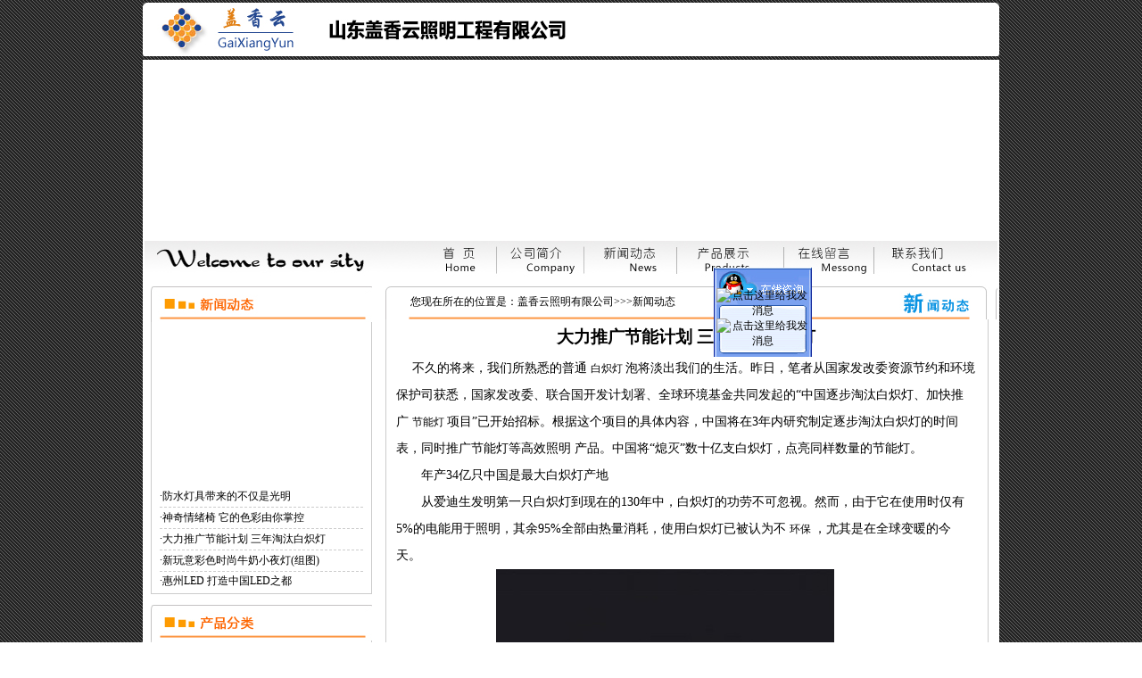

--- FILE ---
content_type: text/html
request_url: http://shgxy.com.cn/news-3.asp
body_size: 8668
content:

<html>
<head>
<meta http-equiv="Content-Type" content="text/html; charset=gb2312">
<title>上海盖香云照明有限公司</title>
<style type="text/css">
<!--
body {
	margin-top: 0px;
	margin-bottom: 0px;
	background-image: url(bg.gif);
	margin-left: 0px;
	margin-right: 0px;
}
.unnamed1 {
	font-size: 14px;
	line-height: 30px;
}
.kuang {
	border: 2px solid #FFFFFF;
}
.u {
	border-bottom-width: 1px;
	border-bottom-style: solid;
	border-bottom-color: #C8C8C8;
}
.style2 {font-size: 12px}
.unnamed2 {
	border-right-width: 1px;
	border-left-width: 1px;
	border-right-style: solid;
	border-left-style: solid;
	border-right-color: #CCCCCC;
	border-left-color: #CCCCCC;
	border-bottom-style: none;
}
.unnamed3 {
	font-size: 12px;
	line-height: 22px;
}
a:link {
	font-size: 12px;
	color: #000000;
	text-decoration: none;
}
a:hover {
	font-size: 12px;
	color: #CC3300;
	text-decoration: none;
}
a:visited {
	font-size: 12px;
	color: #CC3300;
	text-decoration: none;
}
.kk {
	border-top: none;
	border-right: 1px solid #CCCCCC;
	border-bottom: 1px solid #CCCCCC;
	border-left: 1px solid #CCCCCC;
}
.unnamed4 {
	border-bottom-width: 1px;
	border-bottom-style: dashed;
	border-bottom-color: #CCCCCC;
}
.style4 {border-bottom-width: 1px; border-bottom-style: dashed; border-bottom-color: #CCCCCC; font-size: 12px; }
-->
</style>
<script language="JavaScript" type="text/JavaScript">
<!--
function MM_reloadPage(init) {  //reloads the window if Nav4 resized
  if (init==true) with (navigator) {if ((appName=="Netscape")&&(parseInt(appVersion)==4)) {
    document.MM_pgW=innerWidth; document.MM_pgH=innerHeight; onresize=MM_reloadPage; }}
  else if (innerWidth!=document.MM_pgW || innerHeight!=document.MM_pgH) location.reload();
}
MM_reloadPage(true);
//-->
</script>
<link href="css/css.css" rel="stylesheet" type="text/css">
<style type="text/css">
<!--
.style5 {
	font-size: 14pt;
	font-weight: bold;
}
-->
</style>
</head>

<body>
<script FOR=window EVENT=onload LANGUAGE="JavaScript"> 
initAd();//载入页面后，调用函数initAd() 
</SCRIPT> 
<script language="JavaScript"> 
<!-- 
function initAd() { 
document.all.AdLayer.style.posTop = -200; 
//设置onLoad事件激发以后，广告层相对于固定后的y方向位置 
document.all.AdLayer.style.visibility = 'visible'//设置层为可见 
MoveLayer('AdLayer');//调用函数MoveLayer() 
} 
function MoveLayer(layerName) { 
var x = 890;//浮动广告层固定于浏览器的x方向位置 
var y = 320;//浮动广告层固定于浏览器的y方向位置 
var diff = (document.body.scrollTop + y - document.all.AdLayer.style.posTop)*.40; 
var y = document.body.scrollTop + y - diff; 
eval("document.all." + layerName + ".style.posTop = y"); 
eval("document.all." + layerName + ".style.posLeft = x");//移动广告层 
setTimeout("MoveLayer('AdLayer');", 20);//设置20毫秒后再调用函数MoveLayer() 
} 
//--> 
</script> 
<div id=AdLayer style='position:absolute; width:110px; height:150px; z-index:20;  left: 800px; top: 300px'> 
<table background="ww.jpg" width=110 height=100>
  <tr>
    <td valign=middle align=center>
	<div>&nbsp;<div>
	<div>
<a href="http://sighttp.qq.com/cgi-bin/check?sigkey=c38ad2da659f0dce13e134003d9d5c37bc9e7df25f1ff3b52f5dd4912710d3b20681f24757f57376bd48811c06db002c"; target=_blank; onclick="var tempSrc='http://sighttp.qq.com/wpa.js?rantime='+Math.random()+'&sigkey=c38ad2da659f0dce13e134003d9d5c37bc9e7df25f1ff3b52f5dd4912710d3b20681f24757f57376bd48811c06db002c';var oldscript=document.getElementById('testJs');var newscript=document.createElement('script');newscript.setAttribute('type','text/javascript'); newscript.setAttribute('id', 'testJs');newscript.setAttribute('src',tempSrc);if(oldscript == null){document.body.appendChild(newscript);}else{oldscript.parentNode.replaceChild(newscript, oldscript);}return false;"><img border="0" SRC='http://wpa.qq.com/pa?p=1:519911529:1' alt="点击这里给我发消息"></a>	</div>
	<div>
<a href="http://sighttp.qq.com/cgi-bin/check?sigkey=c38ad2da659f0dce13e134003d9d5c37bc9e7df25f1ff3b52f5dd4912710d3b20681f24757f57376bd48811c06db002c"; target=_blank; onclick="var tempSrc='http://sighttp.qq.com/wpa.js?rantime='+Math.random()+'&sigkey=c38ad2da659f0dce13e134003d9d5c37bc9e7df25f1ff3b52f5dd4912710d3b20681f24757f57376bd48811c06db002c';var oldscript=document.getElementById('testJs');var newscript=document.createElement('script');newscript.setAttribute('type','text/javascript'); newscript.setAttribute('id', 'testJs');newscript.setAttribute('src',tempSrc);if(oldscript == null){document.body.appendChild(newscript);}else{oldscript.parentNode.replaceChild(newscript, oldscript);}return false;"><img border="0" SRC='http://wpa.qq.com/pa?p=1:519911529:1' alt="点击这里给我发消息"></a>	</div>   
	</td>
   </tr>
  </table>
</div> 
<div align="center">
  <table width="960" border="0" cellpadding="0" cellspacing="0">
    <!--DWLayoutTable-->
    <tr>
      <td width="960" height="67" valign="top"><table width="100%" border="0" cellpadding="0" cellspacing="0">
          <!--DWLayoutTable-->
          <tr>
            <td width="960" height="3"></td>
          </tr>
          <tr>
            <td height="60" valign="top"><table width="100%" border="0" cellpadding="0" cellspacing="0" background="t-1.jpg">
                <!--DWLayoutTable-->
                <tr>
                  <td width="183" height="60">&nbsp;</td>
                  <td width="326" align="center" valign="middle"><img src="barr.jpg" width="300" height="40"></td>
                  <td width="451">&nbsp;</td>
                </tr>
            </table></td>
          </tr>
          <tr>
            <td height="4"></td>
          </tr>
                                                    </table></td>
    </tr>
    <tr>
      <td height="1014" valign="top"><table width="100%" border="0" cellpadding="0" cellspacing="0" bgcolor="#FFFFFF" class="kuang">
          <!--DWLayoutTable-->
          <tr>
            <td height="200" colspan="4" valign="top"><object classid="clsid:D27CDB6E-AE6D-11cf-96B8-444553540000" codebase="http://download.macromedia.com/pub/shockwave/cabs/flash/swflash.cab#version=6,0,29,0" width="956" height="200">
              <param name="movie" value="top.swf">
              <param name="quality" value="high">
              <embed src="top.swf" quality="high" pluginspage="http://www.macromedia.com/go/getflashplayer" type="application/x-shockwave-flash" width="956" height="200"></embed>
            </object></td>
          </tr>
          <tr>
            <td width="7" height="1"></td>
            <td width="248"></td>
            <td width="11"></td>
            <td width="690"></td>
          </tr>
          <tr>
            <td height="44" colspan="4" valign="top"><table width="100%" border="0" cellpadding="0" cellspacing="0" bgcolor="#FFFFFF">
                <!--DWLayoutTable-->
                <tr>
                  <td width="956" height="40" valign="top"><img src="dht.jpg" width="956" height="40" border="0" usemap="#Map"></td>
                </tr>
                <tr>
                  <td height="3"></td>
                </tr>
            </table></td>
          </tr>
          <tr>
            <td height="4"></td>
            <td></td>
            <td></td>
            <td></td>
          </tr>
          <tr>
            <td height="839">&nbsp;</td>
            <td valign="top"><table width="100%" border="0" cellpadding="0" cellspacing="0">
              <!--DWLayoutTable-->
              <tr>
                <td width="248" height="3"></td>
              </tr>
              <tr>
                <td height="345" valign="top"><table width="100%" border="0" cellpadding="0" cellspacing="0">
                  <!--DWLayoutTable-->
                  <tr>
                    <td width="250" height="40" valign="top"><table width="100%" border="0" cellpadding="0" cellspacing="0" background="GG.jpg">
                        <!--DWLayoutTable-->
                        <tr>
                          <td width="250" height="40">&nbsp;</td>
                        </tr>
                    </table></td>
                  </tr>
                  <tr>
                    <td height="305" valign="top"><table width="100%" border="0" cellpadding="0" cellspacing="0" class="kk">
                        <!--DWLayoutTable-->
                        <tr>
                          <td width="248" height="185" align="center" valign="middle"><object classid="clsid:D27CDB6E-AE6D-11cf-96B8-444553540000" codebase="http://download.macromedia.com/pub/shockwave/cabs/flash/swflash.cab#version=6,0,29,0" width="232" height="185">
                            <param name="movie" value="maa.swf">
                            <param name="quality" value="high">
                            <embed src="maa.swf" quality="high" pluginspage="http://www.macromedia.com/go/getflashplayer" type="application/x-shockwave-flash" width="232" height="185"></embed>
                          </object></td>
                        </tr>
                        <tr>
                          <td height="119" valign="top"><table width="100%" border="0" cellpadding="0" cellspacing="0">
                              <!--DWLayoutTable-->
                              <tr>
                                <td width="10" height="23">&nbsp;</td>
                                <td width="229" align="left" valign="middle" class="style4"> ·<a href="news-1.asp">防水灯具带来的不仅是光明</a></td>
                                <td width="9">&nbsp;</td>
                              </tr>
                              <tr>
                                <td height="24">&nbsp;</td>
                                <td align="left" valign="middle" class="style4"> ·<a href="news-2.asp">神奇情绪椅 它的色彩由你掌控</a></td>
                                <td>&nbsp;</td>
                              </tr>
                              <tr>
                                <td height="24">&nbsp;</td>
                                <td align="left" valign="middle" class="style4"> ·<a href="news-3.asp">大力推广节能计划 三年淘汰白炽灯</a></td>
                                <td>&nbsp;</td>
                              </tr>
                              <tr>
                                <td height="24">&nbsp;</td>
                                <td align="left" valign="middle" class="style4"> ·<a href="news-4.asp">新玩意彩色时尚牛奶小夜灯(组图)</a></td>
                                <td>&nbsp;</td>
                              </tr>
                              <tr>
                                <td height="22"></td>
                                <td align="left" valign="middle"><span class="style2"> ·<a href="news-5.asp">惠州LED 打造中国LED之都</a></span></td>
                                <td></td>
                              </tr>
                          </table></td>
                        </tr>
                    </table></td>
                  </tr>
                                                                                                                                                                                                    </table></td>
            </tr>
              <tr>
                <td height="12"></td>
              </tr>
              <tr>
                <td height="479" valign="top"><table width="100%" border="0" cellpadding="0" cellspacing="0">
                  <!--DWLayoutTable-->
                  <tr>
                    <td width="250" height="40" valign="top"><table width="100%" border="0" cellpadding="0" cellspacing="0" background="cpz.jpg">
                        <!--DWLayoutTable-->
                        <tr>
                          <td width="250" height="40">&nbsp;</td>
                        </tr>
                    </table></td>
                  </tr>
                  <tr>
                    <td height="265" valign="top"><table width="100%" border="0" cellpadding="0" cellspacing="0" class="kk">
                        <!--DWLayoutTable-->
                        <tr>
                          <td width="10" height="244">&nbsp;</td>
                          <td width="223" valign="top" class="link"><table width="223" border="0" cellpadding="0" cellspacing="0">
                            <!--DWLayoutTable-->
          <tr> 
            <td width="223" height="5"> </td>
            <td width="1"></td>
          </tr>
          <tr>
            <td height="62" valign="top"> 
 	         <SCRIPT language=javascript>
	function opencat(cat,img)
	{
 	 	if(cat.style.display=="none"){
     	cat.style.display="";
    	 img.src="images/class2.gif";
  		} else {
     	cat.style.display="none"; 
     	img.src="images/class1.gif";
  		}
	}
	 </SCRIPT>
	         <TABLE align=center cellSpacing=0 cellPadding=0 width="100%" bgColor=#e6e6e6 border=0>
	                        
                                  <TR bgColor=#FFFFFF>
                                    <TD height=26 align="left" valign="middle" id=item$pval[CatID]) style="CURSOR: hand" onmouseup="opencat(cat101000,&#13;&#10;  img101000);" onMouseOver="this.bgColor='#E3F4F0';" onMouseOut="this.bgColor='#FFFFFF';" language=javascript>
	                              　<IMG id=img101000 height=20 src="images/class1.gif" width=20 align=absMiddle>　<a href="cp.asp?BigClassName=节能灯具系列">节能灯具系列</a></TD></TR>
		                        <TR>
                                   <TD align="left" valign="middle" bgColor=#fefdf5 id=cat101000 style="DISPLAY: none">
			                        <IMG height=20 src="images/class3.gif" width=36 align=absMiddle border=0><a href="cp.asp?BigClassName=节能灯具系列&SmallClassName=安正德信">安正德信</a><BR>
			                        <IMG height=20 src="images/class3.gif" width=36 align=absMiddle border=0><a href="cp.asp?BigClassName=节能灯具系列&SmallClassName=高 光">高 光</a><BR>
			                        <IMG height=20 src="images/class3.gif" width=36 align=absMiddle border=0><a href="cp.asp?BigClassName=节能灯具系列&SmallClassName=盖香云">盖香云</a><BR>
			                        
                                    </TD>
		                        </TR>
	                        
                                  <TR bgColor=#FFFFFF>
                                    <TD height=26 align="left" valign="middle" id=item$pval[CatID]) style="CURSOR: hand" onmouseup="opencat(cat102000,&#13;&#10;  img102000);" onMouseOver="this.bgColor='#E3F4F0';" onMouseOut="this.bgColor='#FFFFFF';" language=javascript>
	                              　<IMG id=img102000 height=20 src="images/class1.gif" width=20 align=absMiddle>　<a href="cp.asp?BigClassName=墙壁开关">墙壁开关</a></TD></TR>
		                        <TR>
                                   <TD align="left" valign="middle" bgColor=#fefdf5 id=cat102000 style="DISPLAY: none">
			                        <IMG height=20 src="images/class3.gif" width=36 align=absMiddle border=0><a href="cp.asp?BigClassName=墙壁开关&SmallClassName=K60系列">K60系列</a><BR>
			                        <IMG height=20 src="images/class3.gif" width=36 align=absMiddle border=0><a href="cp.asp?BigClassName=墙壁开关&SmallClassName=世耐尔系列">世耐尔系列</a><BR>
			                        <IMG height=20 src="images/class3.gif" width=36 align=absMiddle border=0><a href="cp.asp?BigClassName=墙壁开关&SmallClassName=珠光系列">珠光系列</a><BR>
			                        <IMG height=20 src="images/class3.gif" width=36 align=absMiddle border=0><a href="cp.asp?BigClassName=墙壁开关&SmallClassName=安正德信">安正德信</a><BR>
			                        
                                    </TD>
		                        </TR>
	                        
                                  <TR bgColor=#FFFFFF>
                                    <TD height=26 align="left" valign="middle" id=item$pval[CatID]) style="CURSOR: hand" onmouseup="opencat(cat103000,&#13;&#10;  img103000);" onMouseOver="this.bgColor='#E3F4F0';" onMouseOut="this.bgColor='#FFFFFF';" language=javascript>
	                              　<IMG id=img103000 height=20 src="images/class1.gif" width=20 align=absMiddle>　<a href="cp.asp?BigClassName=客厅灯系列">客厅灯系列</a></TD></TR>
		                        <TR>
                                   <TD align="left" valign="middle" bgColor=#fefdf5 id=cat103000 style="DISPLAY: none">
			                        <IMG height=20 src="images/class3.gif" width=36 align=absMiddle border=0><a href="cp.asp?BigClassName=客厅灯系列&SmallClassName=吸顶灯系列">吸顶灯系列</a><BR>
			                        <IMG height=20 src="images/class3.gif" width=36 align=absMiddle border=0><a href="cp.asp?BigClassName=客厅灯系列&SmallClassName=羊皮灯系列">羊皮灯系列</a><BR>
			                        <IMG height=20 src="images/class3.gif" width=36 align=absMiddle border=0><a href="cp.asp?BigClassName=客厅灯系列&SmallClassName=铝材灯系列">铝材灯系列</a><BR>
			                        <IMG height=20 src="images/class3.gif" width=36 align=absMiddle border=0><a href="cp.asp?BigClassName=客厅灯系列&SmallClassName=LED低压灯系列">LED低压灯系列</a><BR>
			                        
                                    </TD>
		                        </TR>
	                        
                                  <TR bgColor=#FFFFFF>
                                    <TD height=26 align="left" valign="middle" id=item$pval[CatID]) style="CURSOR: hand" onmouseup="opencat(cat104000,&#13;&#10;  img104000);" onMouseOver="this.bgColor='#E3F4F0';" onMouseOut="this.bgColor='#FFFFFF';" language=javascript>
	                              　<IMG id=img104000 height=20 src="images/class1.gif" width=20 align=absMiddle>　<a href="cp.asp?BigClassName=工矿灯系列">工矿灯系列</a></TD></TR>
		                        <TR>
                                   <TD align="left" valign="middle" bgColor=#fefdf5 id=cat104000 style="DISPLAY: none">
			                        <IMG height=20 src="images/class3.gif" width=36 align=absMiddle border=0><a href="cp.asp?BigClassName=工矿灯系列&SmallClassName=汞 灯">汞 灯</a><BR>
			                        <IMG height=20 src="images/class3.gif" width=36 align=absMiddle border=0><a href="cp.asp?BigClassName=工矿灯系列&SmallClassName=钠 灯">钠 灯</a><BR>
			                        <IMG height=20 src="images/class3.gif" width=36 align=absMiddle border=0><a href="cp.asp?BigClassName=工矿灯系列&SmallClassName=卤化灯">卤化灯</a><BR>
			                        <IMG height=20 src="images/class3.gif" width=36 align=absMiddle border=0><a href="cp.asp?BigClassName=工矿灯系列&SmallClassName=镇流器">镇流器</a><BR>
			                        <IMG height=20 src="images/class3.gif" width=36 align=absMiddle border=0><a href="cp.asp?BigClassName=工矿灯系列&SmallClassName=马路弯灯">马路弯灯</a><BR>
			                        <IMG height=20 src="images/class3.gif" width=36 align=absMiddle border=0><a href="cp.asp?BigClassName=工矿灯系列&SmallClassName=碘钨灯管">碘钨灯管</a><BR>
			                        <IMG height=20 src="images/class3.gif" width=36 align=absMiddle border=0><a href="cp.asp?BigClassName=工矿灯系列&SmallClassName=碘钨灯架">碘钨灯架</a><BR>
			                        <IMG height=20 src="images/class3.gif" width=36 align=absMiddle border=0><a href="cp.asp?BigClassName=工矿灯系列&SmallClassName=防爆灯">防爆灯</a><BR>
			                        <IMG height=20 src="images/class3.gif" width=36 align=absMiddle border=0><a href="cp.asp?BigClassName=工矿灯系列&SmallClassName=探照灯">探照灯</a><BR>
			                        <IMG height=20 src="images/class3.gif" width=36 align=absMiddle border=0><a href="cp.asp?BigClassName=工矿灯系列&SmallClassName=投光灯">投光灯</a><BR>
			                        <IMG height=20 src="images/class3.gif" width=36 align=absMiddle border=0><a href="cp.asp?BigClassName=工矿灯系列&SmallClassName=浴霸泡">浴霸泡</a><BR>
			                        <IMG height=20 src="images/class3.gif" width=36 align=absMiddle border=0><a href="cp.asp?BigClassName=工矿灯系列&SmallClassName=红外线">红外线</a><BR>
			                        <IMG height=20 src="images/class3.gif" width=36 align=absMiddle border=0><a href="cp.asp?BigClassName=工矿灯系列&SmallClassName=触发器">触发器</a><BR>
			                        
                                    </TD>
		                        </TR>
	                        
                                  <TR bgColor=#FFFFFF>
                                    <TD height=26 align="left" valign="middle" id=item$pval[CatID]) style="CURSOR: hand" onmouseup="opencat(cat105000,&#13;&#10;  img105000);" onMouseOver="this.bgColor='#E3F4F0';" onMouseOut="this.bgColor='#FFFFFF';" language=javascript>
	                              　<IMG id=img105000 height=20 src="images/class1.gif" width=20 align=absMiddle>　<a href="cp.asp?BigClassName=球泡系列">球泡系列</a></TD></TR>
		                        <TR>
                                   <TD align="left" valign="middle" bgColor=#fefdf5 id=cat105000 style="DISPLAY: none">
			                        没有添加小分类
                                    </TD>
		                        </TR>
	                        
                                  <TR bgColor=#FFFFFF>
                                    <TD height=26 align="left" valign="middle" id=item$pval[CatID]) style="CURSOR: hand" onmouseup="opencat(cat106000,&#13;&#10;  img106000);" onMouseOver="this.bgColor='#E3F4F0';" onMouseOut="this.bgColor='#FFFFFF';" language=javascript>
	                              　<IMG id=img106000 height=20 src="images/class1.gif" width=20 align=absMiddle>　<a href="cp.asp?BigClassName=吸顶灯系列">吸顶灯系列</a></TD></TR>
		                        <TR>
                                   <TD align="left" valign="middle" bgColor=#fefdf5 id=cat106000 style="DISPLAY: none">
			                        没有添加小分类
                                    </TD>
		                        </TR>
	                        
                                  <TR bgColor=#FFFFFF>
                                    <TD height=26 align="left" valign="middle" id=item$pval[CatID]) style="CURSOR: hand" onmouseup="opencat(cat107000,&#13;&#10;  img107000);" onMouseOver="this.bgColor='#E3F4F0';" onMouseOut="this.bgColor='#FFFFFF';" language=javascript>
	                              　<IMG id=img107000 height=20 src="images/class1.gif" width=20 align=absMiddle>　<a href="cp.asp?BigClassName=LED光源">LED光源</a></TD></TR>
		                        <TR>
                                   <TD align="left" valign="middle" bgColor=#fefdf5 id=cat107000 style="DISPLAY: none">
			                        没有添加小分类
                                    </TD>
		                        </TR>
	                        
                                  <TR bgColor=#FFFFFF>
                                    <TD height=26 align="left" valign="middle" id=item$pval[CatID]) style="CURSOR: hand" onmouseup="opencat(cat108000,&#13;&#10;  img108000);" onMouseOver="this.bgColor='#E3F4F0';" onMouseOut="this.bgColor='#FFFFFF';" language=javascript>
	                              　<IMG id=img108000 height=20 src="images/class1.gif" width=20 align=absMiddle>　<a href="cp.asp?BigClassName=LED灯带">LED灯带</a></TD></TR>
		                        <TR>
                                   <TD align="left" valign="middle" bgColor=#fefdf5 id=cat108000 style="DISPLAY: none">
			                        没有添加小分类
                                    </TD>
		                        </TR>
	                        
                                  <TR bgColor=#FFFFFF>
                                    <TD height=26 align="left" valign="middle" id=item$pval[CatID]) style="CURSOR: hand" onmouseup="opencat(cat109000,&#13;&#10;  img109000);" onMouseOver="this.bgColor='#E3F4F0';" onMouseOut="this.bgColor='#FFFFFF';" language=javascript>
	                              　<IMG id=img109000 height=20 src="images/class1.gif" width=20 align=absMiddle>　<a href="cp.asp?BigClassName=天花灯系列">天花灯系列</a></TD></TR>
		                        <TR>
                                   <TD align="left" valign="middle" bgColor=#fefdf5 id=cat109000 style="DISPLAY: none">
			                        没有添加小分类
                                    </TD>
		                        </TR>
	                        
                                  <TR bgColor=#FFFFFF>
                                    <TD height=26 align="left" valign="middle" id=item$pval[CatID]) style="CURSOR: hand" onmouseup="opencat(cat1010000,&#13;&#10;  img1010000);" onMouseOver="this.bgColor='#E3F4F0';" onMouseOut="this.bgColor='#FFFFFF';" language=javascript>
	                              　<IMG id=img1010000 height=20 src="images/class1.gif" width=20 align=absMiddle>　<a href="cp.asp?BigClassName=轨道射灯">轨道射灯</a></TD></TR>
		                        <TR>
                                   <TD align="left" valign="middle" bgColor=#fefdf5 id=cat1010000 style="DISPLAY: none">
			                        没有添加小分类
                                    </TD>
		                        </TR>
	                        
                                  <TR bgColor=#FFFFFF>
                                    <TD height=26 align="left" valign="middle" id=item$pval[CatID]) style="CURSOR: hand" onmouseup="opencat(cat1011000,&#13;&#10;  img1011000);" onMouseOver="this.bgColor='#E3F4F0';" onMouseOut="this.bgColor='#FFFFFF';" language=javascript>
	                              　<IMG id=img1011000 height=20 src="images/class1.gif" width=20 align=absMiddle>　<a href="cp.asp?BigClassName=壁灯系列">壁灯系列</a></TD></TR>
		                        <TR>
                                   <TD align="left" valign="middle" bgColor=#fefdf5 id=cat1011000 style="DISPLAY: none">
			                        没有添加小分类
                                    </TD>
		                        </TR>
	                        
                                  <TR bgColor=#FFFFFF>
                                    <TD height=26 align="left" valign="middle" id=item$pval[CatID]) style="CURSOR: hand" onmouseup="opencat(cat1012000,&#13;&#10;  img1012000);" onMouseOver="this.bgColor='#E3F4F0';" onMouseOut="this.bgColor='#FFFFFF';" language=javascript>
	                              　<IMG id=img1012000 height=20 src="images/class1.gif" width=20 align=absMiddle>　<a href="cp.asp?BigClassName=筒灯系列">筒灯系列</a></TD></TR>
		                        <TR>
                                   <TD align="left" valign="middle" bgColor=#fefdf5 id=cat1012000 style="DISPLAY: none">
			                        没有添加小分类
                                    </TD>
		                        </TR>
	                        
                                  <TR bgColor=#FFFFFF>
                                    <TD height=26 align="left" valign="middle" id=item$pval[CatID]) style="CURSOR: hand" onmouseup="opencat(cat1013000,&#13;&#10;  img1013000);" onMouseOver="this.bgColor='#E3F4F0';" onMouseOut="this.bgColor='#FFFFFF';" language=javascript>
	                              　<IMG id=img1013000 height=20 src="images/class1.gif" width=20 align=absMiddle>　<a href="cp.asp?BigClassName=餐吊灯系列">餐吊灯系列</a></TD></TR>
		                        <TR>
                                   <TD align="left" valign="middle" bgColor=#fefdf5 id=cat1013000 style="DISPLAY: none">
			                        没有添加小分类
                                    </TD>
		                        </TR>
	                        
                                  <TR bgColor=#FFFFFF>
                                    <TD height=26 align="left" valign="middle" id=item$pval[CatID]) style="CURSOR: hand" onmouseup="opencat(cat1014000,&#13;&#10;  img1014000);" onMouseOver="this.bgColor='#E3F4F0';" onMouseOut="this.bgColor='#FFFFFF';" language=javascript>
	                              　<IMG id=img1014000 height=20 src="images/class1.gif" width=20 align=absMiddle>　<a href="cp.asp?BigClassName=集成吊顶/浴霸系列">集成吊顶/浴霸系列</a></TD></TR>
		                        <TR>
                                   <TD align="left" valign="middle" bgColor=#fefdf5 id=cat1014000 style="DISPLAY: none">
			                        没有添加小分类
                                    </TD>
		                        </TR>
	                        
                                  <TR bgColor=#FFFFFF>
                                    <TD height=26 align="left" valign="middle" id=item$pval[CatID]) style="CURSOR: hand" onmouseup="opencat(cat1015000,&#13;&#10;  img1015000);" onMouseOver="this.bgColor='#E3F4F0';" onMouseOut="this.bgColor='#FFFFFF';" language=javascript>
	                              　<IMG id=img1015000 height=20 src="images/class1.gif" width=20 align=absMiddle>　<a href="cp.asp?BigClassName=格栅灯系列">格栅灯系列</a></TD></TR>
		                        <TR>
                                   <TD align="left" valign="middle" bgColor=#fefdf5 id=cat1015000 style="DISPLAY: none">
			                        没有添加小分类
                                    </TD>
		                        </TR>
	                        
                                  <TR bgColor=#FFFFFF>
                                    <TD height=26 align="left" valign="middle" id=item$pval[CatID]) style="CURSOR: hand" onmouseup="opencat(cat1016000,&#13;&#10;  img1016000);" onMouseOver="this.bgColor='#E3F4F0';" onMouseOut="this.bgColor='#FFFFFF';" language=javascript>
	                              　<IMG id=img1016000 height=20 src="images/class1.gif" width=20 align=absMiddle>　<a href="cp.asp?BigClassName=灯头系列">灯头系列</a></TD></TR>
		                        <TR>
                                   <TD align="left" valign="middle" bgColor=#fefdf5 id=cat1016000 style="DISPLAY: none">
			                        没有添加小分类
                                    </TD>
		                        </TR>
	                        
                                  <TR bgColor=#FFFFFF>
                                    <TD height=26 align="left" valign="middle" id=item$pval[CatID]) style="CURSOR: hand" onmouseup="opencat(cat1017000,&#13;&#10;  img1017000);" onMouseOver="this.bgColor='#E3F4F0';" onMouseOut="this.bgColor='#FFFFFF';" language=javascript>
	                              　<IMG id=img1017000 height=20 src="images/class1.gif" width=20 align=absMiddle>　<a href="cp.asp?BigClassName=灯管（H管/2D）">灯管（H管/2D）</a></TD></TR>
		                        <TR>
                                   <TD align="left" valign="middle" bgColor=#fefdf5 id=cat1017000 style="DISPLAY: none">
			                        没有添加小分类
                                    </TD>
		                        </TR>
	                        
                                  <TR bgColor=#FFFFFF>
                                    <TD height=26 align="left" valign="middle" id=item$pval[CatID]) style="CURSOR: hand" onmouseup="opencat(cat1018000,&#13;&#10;  img1018000);" onMouseOver="this.bgColor='#E3F4F0';" onMouseOut="this.bgColor='#FFFFFF';" language=javascript>
	                              　<IMG id=img1018000 height=20 src="images/class1.gif" width=20 align=absMiddle>　<a href="cp.asp?BigClassName=路灯系列">路灯系列</a></TD></TR>
		                        <TR>
                                   <TD align="left" valign="middle" bgColor=#fefdf5 id=cat1018000 style="DISPLAY: none">
			                        没有添加小分类
                                    </TD>
		                        </TR>
	                        
                                  <TR bgColor=#FFFFFF>
                                    <TD height=26 align="left" valign="middle" id=item$pval[CatID]) style="CURSOR: hand" onmouseup="opencat(cat1019000,&#13;&#10;  img1019000);" onMouseOver="this.bgColor='#E3F4F0';" onMouseOut="this.bgColor='#FFFFFF';" language=javascript>
	                              　<IMG id=img1019000 height=20 src="images/class1.gif" width=20 align=absMiddle>　<a href="cp.asp?BigClassName=工厂罩">工厂罩</a></TD></TR>
		                        <TR>
                                   <TD align="left" valign="middle" bgColor=#fefdf5 id=cat1019000 style="DISPLAY: none">
			                        没有添加小分类
                                    </TD>
		                        </TR>
	                        
                                  <TR bgColor=#FFFFFF>
                                    <TD height=26 align="left" valign="middle" id=item$pval[CatID]) style="CURSOR: hand" onmouseup="opencat(cat1020000,&#13;&#10;  img1020000);" onMouseOver="this.bgColor='#E3F4F0';" onMouseOut="this.bgColor='#FFFFFF';" language=javascript>
	                              　<IMG id=img1020000 height=20 src="images/class1.gif" width=20 align=absMiddle>　<a href="cp.asp?BigClassName=轨道灯">轨道灯</a></TD></TR>
		                        <TR>
                                   <TD align="left" valign="middle" bgColor=#fefdf5 id=cat1020000 style="DISPLAY: none">
			                        没有添加小分类
                                    </TD>
		                        </TR>
	                        
                                  <TR bgColor=#FFFFFF>
                                    <TD height=26 align="left" valign="middle" id=item$pval[CatID]) style="CURSOR: hand" onmouseup="opencat(cat1021000,&#13;&#10;  img1021000);" onMouseOver="this.bgColor='#E3F4F0';" onMouseOut="this.bgColor='#FFFFFF';" language=javascript>
	                              　<IMG id=img1021000 height=20 src="images/class1.gif" width=20 align=absMiddle>　<a href="cp.asp?BigClassName=防爆灯">防爆灯</a></TD></TR>
		                        <TR>
                                   <TD align="left" valign="middle" bgColor=#fefdf5 id=cat1021000 style="DISPLAY: none">
			                        没有添加小分类
                                    </TD>
		                        </TR>
	                        
                                  <TR bgColor=#FFFFFF>
                                    <TD height=26 align="left" valign="middle" id=item$pval[CatID]) style="CURSOR: hand" onmouseup="opencat(cat1022000,&#13;&#10;  img1022000);" onMouseOver="this.bgColor='#E3F4F0';" onMouseOut="this.bgColor='#FFFFFF';" language=javascript>
	                              　<IMG id=img1022000 height=20 src="images/class1.gif" width=20 align=absMiddle>　<a href="cp.asp?BigClassName=镇流器">镇流器</a></TD></TR>
		                        <TR>
                                   <TD align="left" valign="middle" bgColor=#fefdf5 id=cat1022000 style="DISPLAY: none">
			                        没有添加小分类
                                    </TD>
		                        </TR>
	                        
                                  <TR bgColor=#FFFFFF>
                                    <TD height=26 align="left" valign="middle" id=item$pval[CatID]) style="CURSOR: hand" onmouseup="opencat(cat1023000,&#13;&#10;  img1023000);" onMouseOver="this.bgColor='#E3F4F0';" onMouseOut="this.bgColor='#FFFFFF';" language=javascript>
	                              　<IMG id=img1023000 height=20 src="images/class1.gif" width=20 align=absMiddle>　<a href="cp.asp?BigClassName=应急灯/应急疏散指示">应急灯/应急疏散指示</a></TD></TR>
		                        <TR>
                                   <TD align="left" valign="middle" bgColor=#fefdf5 id=cat1023000 style="DISPLAY: none">
			                        没有添加小分类
                                    </TD>
		                        </TR>
	                        
                                  <TR bgColor=#FFFFFF>
                                    <TD height=26 align="left" valign="middle" id=item$pval[CatID]) style="CURSOR: hand" onmouseup="opencat(cat1024000,&#13;&#10;  img1024000);" onMouseOver="this.bgColor='#E3F4F0';" onMouseOut="this.bgColor='#FFFFFF';" language=javascript>
	                              　<IMG id=img1024000 height=20 src="images/class1.gif" width=20 align=absMiddle>　<a href="cp.asp?BigClassName=头灯/强光手电">头灯/强光手电</a></TD></TR>
		                        <TR>
                                   <TD align="left" valign="middle" bgColor=#fefdf5 id=cat1024000 style="DISPLAY: none">
			                        没有添加小分类
                                    </TD>
		                        </TR>
	                        
                                  <TR bgColor=#FFFFFF>
                                    <TD height=26 align="left" valign="middle" id=item$pval[CatID]) style="CURSOR: hand" onmouseup="opencat(cat1025000,&#13;&#10;  img1025000);" onMouseOver="this.bgColor='#E3F4F0';" onMouseOut="this.bgColor='#FFFFFF';" language=javascript>
	                              　<IMG id=img1025000 height=20 src="images/class1.gif" width=20 align=absMiddle>　<a href="cp.asp?BigClassName=庭院灯">庭院灯</a></TD></TR>
		                        <TR>
                                   <TD align="left" valign="middle" bgColor=#fefdf5 id=cat1025000 style="DISPLAY: none">
			                        没有添加小分类
                                    </TD>
		                        </TR>
	                        
                                </TABLE></td>
            <td></td>
          </tr>
          <tr>
            <td height="0"></td>
            <td></td>
          </tr>
                          </table></td>
                          <td width="10">&nbsp;</td>
                        </tr>
                        <tr>
                          <td height="20">&nbsp;</td>
                          <td>&nbsp;</td>
                          <td>&nbsp;</td>
                        </tr>
                                                                                            </table></td>
                  </tr>
                                        </table></td>
            </tr>
            </table></td>
            <td>&nbsp;</td>
            <td valign="top"><table width="100%" border="0" cellpadding="0" cellspacing="0">
                <!--DWLayoutTable-->
                <tr align="left" valign="middle">
                  <td width="4" height="40"></td>
                  <td colspan="2" valign="top"><table width="100%" border="0" cellpadding="0" cellspacing="0" background="new-s.jpg">
                      <!--DWLayoutTable-->
                      <tr>
                        <td width="28" height="1"></td>
                        <td width="658"></td>
                      </tr>
                      <tr>
                        <td height="39"></td>
                        <td align="left" valign="middle"><span class="style2">您现在所在的位置是：盖香云照明有限公司&gt;&gt;&gt;新闻动态</span></td>
            </tr>
                  </table></td>
                </tr>
                <tr>
                  <td height="585"></td>
                  <td width="676" valign="top"><table width="100%" border="0" cellpadding="0" cellspacing="0" class="unnamed2">
                      <!--DWLayoutTable-->
                      <tr>
                        <td width="11" height="40">&nbsp;</td>
                        <td width="649" valign="top"><table width="100%" border="0" cellpadding="0" cellspacing="0">
                          <!--DWLayoutTable-->
                          <tr>
                            <td width="649" height="40" align="center" valign="middle" class="style5"> 大力推广节能计划 三年淘汰白炽灯 </td>
                        </tr>
                        </table></td>
                        <td width="14">&nbsp;</td>
                      </tr>
                      <tr>
                        <td height="545">&nbsp;</td>
                        <td valign="top"><table width="100%" border="0" cellpadding="0" cellspacing="0">
                            <!--DWLayoutTable-->
                            <tr>
                              <td width="649" height="545" align="left" valign="top" class="unnamed1"> 　
不久的将来，我们所熟悉的普通 <a href="http://news.jc001.cn/list/keyId-1941.html">白炽灯 </a> 泡将淡出我们的生活。昨日，笔者从国家发改委资源节约和环境保护司获悉，国家发改委、联合国开发计划署、全球环境基金共同发起的“中国逐步淘汰白炽灯、加快推广 <a href="http://news.jc001.cn/list/keyId-355.html">节能灯 </a> 项目”已开始招标。根据这个项目的具体内容，中国将在3年内研究制定逐步淘汰白炽灯的时间表，同时推广节能灯等高效照明 产品。中国将“熄灭”数十亿支白炽灯，点亮同样数量的节能灯。 <br>
　　年产34亿只中国是最大白炽灯产地 　　<br>
　　从爱迪生发明第一只白炽灯到现在的130年中，白炽灯的功劳不可忽视。然而，由于它在使用时仅有5%的电能用于照明，其余95%全部由热量消耗，使用白炽灯已被认为不 <a href="http://news.jc001.cn/list/keyId-306.html">环保 </a> ，尤其是在全球变暖的今天。 <br>                                
                              　　　　　　　　<img src="3.gif" width="379" height="300"><br>                              <p>　　今年9月1日，欧盟走出全面停止使用白炽灯的第一步，不再生产或进口100瓦以上的白炽灯，未来3年将分步停止使用白炽灯。11月，“中国逐步淘汰白炽灯、加快推广节能灯项目”招标，是中国下决心 <a href="http://news.jc001.cn/list/keyId-201.html">节能减排 </a> 的结果。 　　<br>　　
                                一位业内人士告诉笔者：“中国是全球最大的白炽灯产地，全球三分之一的白炽灯在这里生产。2008年，产量达34亿只，其中约一半出口。”                               </p>
                              </td>
                            </tr>
                                                                                                                        </table></td>
                        <td>&nbsp;</td>
                      </tr>
                                                                                                                                                                                                                                                            </table></td>
                  <td width="10">&nbsp;</td>
                </tr>
                <tr>
                  <td height="40"></td>
                  <td colspan="2" valign="top"><table width="100%" border="0" cellpadding="0" cellspacing="0" background="gs1.jpg">
                      <!--DWLayoutTable-->
                      <tr>
                        <td width="684" height="40">&nbsp;</td>
                      </tr>
                  </table></td>
                </tr>
            </table></td>
          </tr>
          <tr>
            <td height="14">&nbsp;</td>
            <td>&nbsp;</td>
            <td>&nbsp;</td>
            <td></td>
          </tr>
          <tr>
            <td height="84" colspan="4" valign="top"><table width="100%" border="0" cellpadding="0" cellspacing="0">
                <!--DWLayoutTable-->
                <tr>
                  <td height="18" colspan="5" valign="top"><hr noshade></td>
                </tr>
                <tr>
                  <td width="31" height="66">&nbsp;</td>
                  <td width="147" valign="top"><table width="100%" border="0" cellpadding="0" cellspacing="0" background="1_28.gif">
                      <!--DWLayoutTable-->
                      <tr>
                        <td width="147" height="66">&nbsp;</td>
                      </tr>
                  </table></td>
                  <td width="11">&nbsp;</td>
                  <td width="635" align="right" valign="middle"><SPAN 
                        class="unnamed3">版权所有：山东盖香云照明工程有限公司 <span class="unnamed3 style80"></span><span class="unnamed3 style80">公司电话：021-52170375
  山东办事处
  电话：0539-8683678 13188700588</span><BR>
  </SPAN></td>
                  <td width="132" align="center" valign="top"><img src="icon.gif" width="115" height="60" border="0"></td>
                </tr>
            </table></td>
          </tr>
            </table></td>
    </tr>
  </table>
  <map name="Map">
    <area shape="rect" coords="835,7,922,37" href="lxwm.asp">
    <area shape="rect" coords="726,4,813,37" href="message.asp">
    <area shape="rect" coords="617,4,714,38" href="cp.asp">
    <area shape="rect" coords="504,4,592,38" href="news.asp">
    <area shape="rect" coords="409,3,487,39" href="gsjj.asp">
    <area shape="rect" coords="312,3,382,43" href="index.asp">
  </map>
</div>
</body>
</html>


--- FILE ---
content_type: text/css
request_url: http://shgxy.com.cn/css/css.css
body_size: 474
content:
BODY {
	FONT-SIZE: 9pt; FONT-FAMILY: verdana
}
TD {
	FONT-SIZE: 9pt; FONT-FAMILY: verdana
}
TR {
	FONT-SIZE: 9pt; FONT-FAMILY: verdana
}
TABLE {
	FONT-SIZE: 9pt;
	FONT-FAMILY: verdana;
	color: #000000;
}
INPUT {
	BORDER-TOP-WIDTH: 1px; BORDER-LEFT-WIDTH: 1px; FONT-SIZE: 9pt; BORDER-LEFT-COLOR: #e3e3e3; BORDER-BOTTOM-WIDTH: 1px; BORDER-BOTTOM-COLOR: #e3e3e3; BORDER-TOP-COLOR: #e3e3e3; LINE-HEIGHT: 15px; FONT-FAMILY: Tahoma,Verdana,宋体; BORDER-RIGHT-WIDTH: 1px; BORDER-RIGHT-COLOR: #e3e3e3
}
select {
	BORDER-TOP-WIDTH: 1px; BORDER-LEFT-WIDTH: 1px; FONT-SIZE: 9pt; BORDER-LEFT-COLOR: #e3e3e3; BORDER-BOTTOM-WIDTH: 1px; BORDER-BOTTOM-COLOR: #e3e3e3; BORDER-TOP-COLOR: #e3e3e3; LINE-HEIGHT: 15px; FONT-FAMILY: Tahoma,Verdana,宋体; BORDER-RIGHT-WIDTH: 1px; BORDER-RIGHT-COLOR: #e3e3e3
}
}
textarea {
	BORDER-TOP-WIDTH: 1px; BORDER-LEFT-WIDTH: 1px; FONT-SIZE: 9pt; BORDER-LEFT-COLOR: #e3e3e3; BORDER-BOTTOM-WIDTH: 1px; BORDER-BOTTOM-COLOR: #e3e3e3; BORDER-TOP-COLOR: #e3e3e3; LINE-HEIGHT: 15px; FONT-FAMILY: Tahoma,Verdana,宋体; BORDER-RIGHT-WIDTH: 1px; BORDER-RIGHT-COLOR: #e3e3e3
}
A:link {
	COLOR: #000000; TEXT-DECORATION: none
}
A:visited {
	COLOR: #CC0000; TEXT-DECORATION: none
}
A:active {
	COLOR: #000000; TEXT-DECORATION: none
}
A:hover {
	COLOR: #000000; TEXT-DECORATION: underline
}
.td1 {
	FONT-WEIGHT: bold; FONT-SIZE: 9pt; COLOR: #ffffff
}
.td2 {
	FONT-WEIGHT: bold; FONT-SIZE: 9pt; COLOR: #0466cc
}
